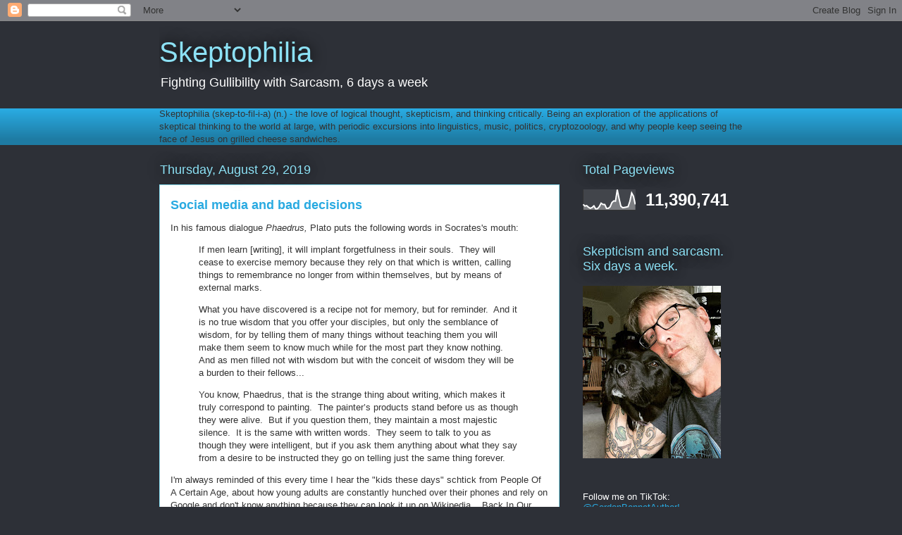

--- FILE ---
content_type: text/html; charset=UTF-8
request_url: https://www.skeptophilia.com/b/stats?style=WHITE_TRANSPARENT&timeRange=ALL_TIME&token=APq4FmBeolmFTCRje0DxYpdrHrADNaVI-pJx-evRYmAbuxSrJos15u6An_KrLDOODeiz5YDPZzg8C9DfKsMmHhBsYe7RjSC8qg
body_size: 46
content:
{"total":11390741,"sparklineOptions":{"backgroundColor":{"fillOpacity":0.1,"fill":"#ffffff"},"series":[{"areaOpacity":0.3,"color":"#fff"}]},"sparklineData":[[0,28],[1,20],[2,22],[3,14],[4,9],[5,13],[6,21],[7,6],[8,7],[9,17],[10,34],[11,28],[12,28],[13,9],[14,9],[15,16],[16,37],[17,45],[18,44],[19,100],[20,56],[21,19],[22,12],[23,13],[24,15],[25,17],[26,43],[27,84],[28,68],[29,28]],"nextTickMs":35643}